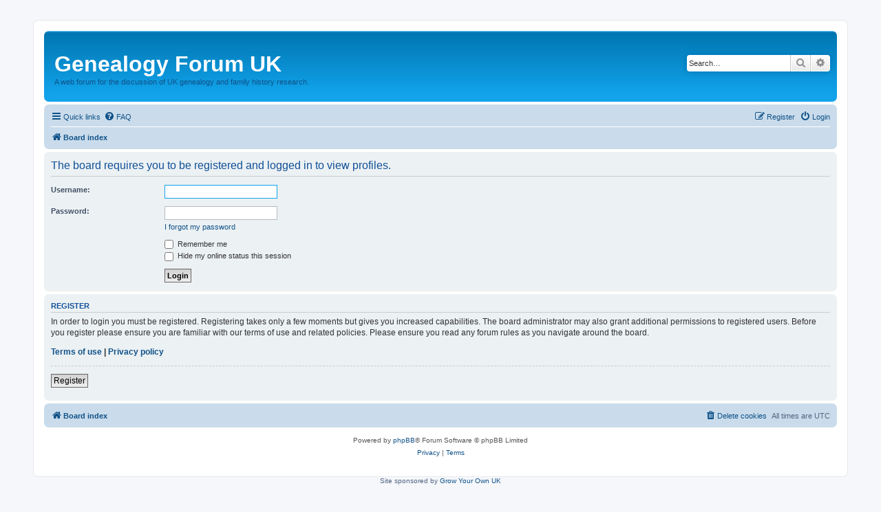

--- FILE ---
content_type: text/html; charset=utf-8
request_url: https://www.google.com/recaptcha/api2/aframe
body_size: 267
content:
<!DOCTYPE HTML><html><head><meta http-equiv="content-type" content="text/html; charset=UTF-8"></head><body><script nonce="W-H8HeR48Swtyd7UY1FoVw">/** Anti-fraud and anti-abuse applications only. See google.com/recaptcha */ try{var clients={'sodar':'https://pagead2.googlesyndication.com/pagead/sodar?'};window.addEventListener("message",function(a){try{if(a.source===window.parent){var b=JSON.parse(a.data);var c=clients[b['id']];if(c){var d=document.createElement('img');d.src=c+b['params']+'&rc='+(localStorage.getItem("rc::a")?sessionStorage.getItem("rc::b"):"");window.document.body.appendChild(d);sessionStorage.setItem("rc::e",parseInt(sessionStorage.getItem("rc::e")||0)+1);localStorage.setItem("rc::h",'1769463863206');}}}catch(b){}});window.parent.postMessage("_grecaptcha_ready", "*");}catch(b){}</script></body></html>

--- FILE ---
content_type: text/plain
request_url: https://www.google-analytics.com/j/collect?v=1&_v=j102&a=1998458366&t=pageview&_s=1&dl=https%3A%2F%2Fwww.genealogyforum.co.uk%2Fforum%2Fmemberlist.php%3Fmode%3Dviewprofile%26u%3D518%26sid%3D7b7cc1058b58c72d5546ef385bfe6300&ul=en-us%40posix&dt=Genealogy%20Forum%20UK%20-%20Login&sr=1280x720&vp=1280x720&_u=IEBAAEABAAAAACAAI~&jid=276946693&gjid=262667984&cid=1699948791.1769463862&tid=UA-92611032-1&_gid=1845099424.1769463862&_r=1&_slc=1&z=917794359
body_size: -452
content:
2,cG-8JNT036FJQ